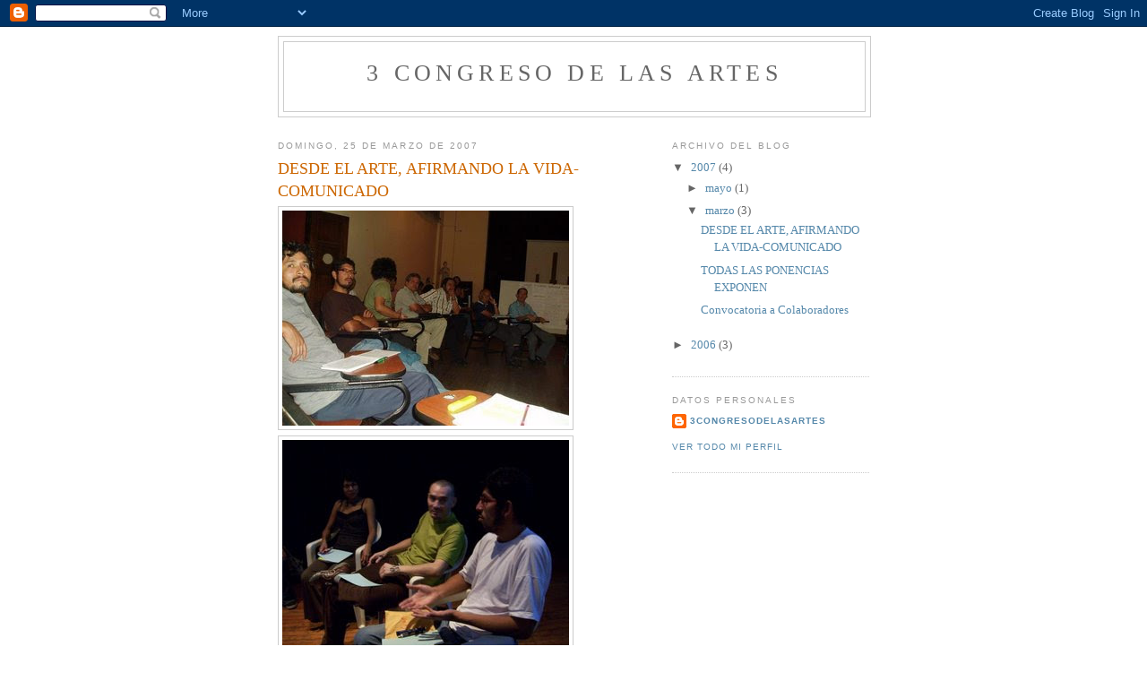

--- FILE ---
content_type: text/html; charset=UTF-8
request_url: https://tercercongresodelasartes.blogspot.com/2007/03/desde-el-arte-afirmando-la-vida.html
body_size: 10208
content:
<!DOCTYPE html>
<html dir='ltr'>
<head>
<link href='https://www.blogger.com/static/v1/widgets/2944754296-widget_css_bundle.css' rel='stylesheet' type='text/css'/>
<meta content='text/html; charset=UTF-8' http-equiv='Content-Type'/>
<meta content='blogger' name='generator'/>
<link href='https://tercercongresodelasartes.blogspot.com/favicon.ico' rel='icon' type='image/x-icon'/>
<link href='http://tercercongresodelasartes.blogspot.com/2007/03/desde-el-arte-afirmando-la-vida.html' rel='canonical'/>
<link rel="alternate" type="application/atom+xml" title="3 congreso de las artes - Atom" href="https://tercercongresodelasartes.blogspot.com/feeds/posts/default" />
<link rel="alternate" type="application/rss+xml" title="3 congreso de las artes - RSS" href="https://tercercongresodelasartes.blogspot.com/feeds/posts/default?alt=rss" />
<link rel="service.post" type="application/atom+xml" title="3 congreso de las artes - Atom" href="https://www.blogger.com/feeds/2867463226638894636/posts/default" />

<link rel="alternate" type="application/atom+xml" title="3 congreso de las artes - Atom" href="https://tercercongresodelasartes.blogspot.com/feeds/3143335352378966450/comments/default" />
<!--Can't find substitution for tag [blog.ieCssRetrofitLinks]-->
<link href='https://blogger.googleusercontent.com/img/b/R29vZ2xl/AVvXsEix0JrF6Q4b-MzRsGbh5pXqL_hnkoQSKeUn2aUcYM-VYyVt2zV1ybDCaXFH4ltTqp4RJ2DfM-IqC2gpBxOvdHc86nDiIQ8WnIXg42jyfzcKvmnRofaOlrtelRq1a60-qgbesvZgLavLNnU/s320/P1010006.jpg' rel='image_src'/>
<meta content='http://tercercongresodelasartes.blogspot.com/2007/03/desde-el-arte-afirmando-la-vida.html' property='og:url'/>
<meta content='DESDE EL ARTE, AFIRMANDO LA VIDA-COMUNICADO' property='og:title'/>
<meta content='COMUNICADO A LA OPINIÓN PÚBLICA DESDE EL ARTE, AFIRMANDO LA VIDA Los días 21, 22 y 23 de marzo del presente, el diario Expreso, el Canal 5 y...' property='og:description'/>
<meta content='https://blogger.googleusercontent.com/img/b/R29vZ2xl/AVvXsEix0JrF6Q4b-MzRsGbh5pXqL_hnkoQSKeUn2aUcYM-VYyVt2zV1ybDCaXFH4ltTqp4RJ2DfM-IqC2gpBxOvdHc86nDiIQ8WnIXg42jyfzcKvmnRofaOlrtelRq1a60-qgbesvZgLavLNnU/w1200-h630-p-k-no-nu/P1010006.jpg' property='og:image'/>
<title>3 congreso de las artes: DESDE EL ARTE, AFIRMANDO LA VIDA-COMUNICADO</title>
<style id='page-skin-1' type='text/css'><!--
/*
-----------------------------------------------
Blogger Template Style
Name:     Minima
Date:     26 Feb 2004
Updated by: Blogger Team
----------------------------------------------- */
/* Use this with templates/template-twocol.html */
body {
background:#ffffff;
margin:0;
color:#333333;
font:x-small Georgia Serif;
font-size/* */:/**/small;
font-size: /**/small;
text-align: center;
}
a:link {
color:#5588aa;
text-decoration:none;
}
a:visited {
color:#999999;
text-decoration:none;
}
a:hover {
color:#cc6600;
text-decoration:underline;
}
a img {
border-width:0;
}
/* Header
-----------------------------------------------
*/
#header-wrapper {
width:660px;
margin:0 auto 10px;
border:1px solid #cccccc;
}
#header-inner {
background-position: center;
margin-left: auto;
margin-right: auto;
}
#header {
margin: 5px;
border: 1px solid #cccccc;
text-align: center;
color:#666666;
}
#header h1 {
margin:5px 5px 0;
padding:15px 20px .25em;
line-height:1.2em;
text-transform:uppercase;
letter-spacing:.2em;
font: normal normal 200% Georgia, Serif;
}
#header a {
color:#666666;
text-decoration:none;
}
#header a:hover {
color:#666666;
}
#header .description {
margin:0 5px 5px;
padding:0 20px 15px;
max-width:700px;
text-transform:uppercase;
letter-spacing:.2em;
line-height: 1.4em;
font: normal normal 78% 'Trebuchet MS', Trebuchet, Arial, Verdana, Sans-serif;
color: #999999;
}
#header img {
margin-left: auto;
margin-right: auto;
}
/* Outer-Wrapper
----------------------------------------------- */
#outer-wrapper {
width: 660px;
margin:0 auto;
padding:10px;
text-align:left;
font: normal normal 100% Georgia, Serif;
}
#main-wrapper {
width: 410px;
float: left;
word-wrap: break-word; /* fix for long text breaking sidebar float in IE */
overflow: hidden;     /* fix for long non-text content breaking IE sidebar float */
}
#sidebar-wrapper {
width: 220px;
float: right;
word-wrap: break-word; /* fix for long text breaking sidebar float in IE */
overflow: hidden;      /* fix for long non-text content breaking IE sidebar float */
}
/* Headings
----------------------------------------------- */
h2 {
margin:1.5em 0 .75em;
font:normal normal 78% 'Trebuchet MS',Trebuchet,Arial,Verdana,Sans-serif;
line-height: 1.4em;
text-transform:uppercase;
letter-spacing:.2em;
color:#999999;
}
/* Posts
-----------------------------------------------
*/
h2.date-header {
margin:1.5em 0 .5em;
}
.post {
margin:.5em 0 1.5em;
border-bottom:1px dotted #cccccc;
padding-bottom:1.5em;
}
.post h3 {
margin:.25em 0 0;
padding:0 0 4px;
font-size:140%;
font-weight:normal;
line-height:1.4em;
color:#cc6600;
}
.post h3 a, .post h3 a:visited, .post h3 strong {
display:block;
text-decoration:none;
color:#cc6600;
font-weight:normal;
}
.post h3 strong, .post h3 a:hover {
color:#333333;
}
.post-body {
margin:0 0 .75em;
line-height:1.6em;
}
.post-body blockquote {
line-height:1.3em;
}
.post-footer {
margin: .75em 0;
color:#999999;
text-transform:uppercase;
letter-spacing:.1em;
font: normal normal 78% 'Trebuchet MS', Trebuchet, Arial, Verdana, Sans-serif;
line-height: 1.4em;
}
.comment-link {
margin-left:.6em;
}
.post img, table.tr-caption-container {
padding:4px;
border:1px solid #cccccc;
}
.tr-caption-container img {
border: none;
padding: 0;
}
.post blockquote {
margin:1em 20px;
}
.post blockquote p {
margin:.75em 0;
}
/* Comments
----------------------------------------------- */
#comments h4 {
margin:1em 0;
font-weight: bold;
line-height: 1.4em;
text-transform:uppercase;
letter-spacing:.2em;
color: #999999;
}
#comments-block {
margin:1em 0 1.5em;
line-height:1.6em;
}
#comments-block .comment-author {
margin:.5em 0;
}
#comments-block .comment-body {
margin:.25em 0 0;
}
#comments-block .comment-footer {
margin:-.25em 0 2em;
line-height: 1.4em;
text-transform:uppercase;
letter-spacing:.1em;
}
#comments-block .comment-body p {
margin:0 0 .75em;
}
.deleted-comment {
font-style:italic;
color:gray;
}
#blog-pager-newer-link {
float: left;
}
#blog-pager-older-link {
float: right;
}
#blog-pager {
text-align: center;
}
.feed-links {
clear: both;
line-height: 2.5em;
}
/* Sidebar Content
----------------------------------------------- */
.sidebar {
color: #666666;
line-height: 1.5em;
}
.sidebar ul {
list-style:none;
margin:0 0 0;
padding:0 0 0;
}
.sidebar li {
margin:0;
padding-top:0;
padding-right:0;
padding-bottom:.25em;
padding-left:15px;
text-indent:-15px;
line-height:1.5em;
}
.sidebar .widget, .main .widget {
border-bottom:1px dotted #cccccc;
margin:0 0 1.5em;
padding:0 0 1.5em;
}
.main .Blog {
border-bottom-width: 0;
}
/* Profile
----------------------------------------------- */
.profile-img {
float: left;
margin-top: 0;
margin-right: 5px;
margin-bottom: 5px;
margin-left: 0;
padding: 4px;
border: 1px solid #cccccc;
}
.profile-data {
margin:0;
text-transform:uppercase;
letter-spacing:.1em;
font: normal normal 78% 'Trebuchet MS', Trebuchet, Arial, Verdana, Sans-serif;
color: #999999;
font-weight: bold;
line-height: 1.6em;
}
.profile-datablock {
margin:.5em 0 .5em;
}
.profile-textblock {
margin: 0.5em 0;
line-height: 1.6em;
}
.profile-link {
font: normal normal 78% 'Trebuchet MS', Trebuchet, Arial, Verdana, Sans-serif;
text-transform: uppercase;
letter-spacing: .1em;
}
/* Footer
----------------------------------------------- */
#footer {
width:660px;
clear:both;
margin:0 auto;
padding-top:15px;
line-height: 1.6em;
text-transform:uppercase;
letter-spacing:.1em;
text-align: center;
}

--></style>
<link href='https://www.blogger.com/dyn-css/authorization.css?targetBlogID=2867463226638894636&amp;zx=9d56cf81-bbb4-4913-b07b-376b4ed7626c' media='none' onload='if(media!=&#39;all&#39;)media=&#39;all&#39;' rel='stylesheet'/><noscript><link href='https://www.blogger.com/dyn-css/authorization.css?targetBlogID=2867463226638894636&amp;zx=9d56cf81-bbb4-4913-b07b-376b4ed7626c' rel='stylesheet'/></noscript>
<meta name='google-adsense-platform-account' content='ca-host-pub-1556223355139109'/>
<meta name='google-adsense-platform-domain' content='blogspot.com'/>

</head>
<body>
<div class='navbar section' id='navbar'><div class='widget Navbar' data-version='1' id='Navbar1'><script type="text/javascript">
    function setAttributeOnload(object, attribute, val) {
      if(window.addEventListener) {
        window.addEventListener('load',
          function(){ object[attribute] = val; }, false);
      } else {
        window.attachEvent('onload', function(){ object[attribute] = val; });
      }
    }
  </script>
<div id="navbar-iframe-container"></div>
<script type="text/javascript" src="https://apis.google.com/js/platform.js"></script>
<script type="text/javascript">
      gapi.load("gapi.iframes:gapi.iframes.style.bubble", function() {
        if (gapi.iframes && gapi.iframes.getContext) {
          gapi.iframes.getContext().openChild({
              url: 'https://www.blogger.com/navbar/2867463226638894636?po\x3d3143335352378966450\x26origin\x3dhttps://tercercongresodelasartes.blogspot.com',
              where: document.getElementById("navbar-iframe-container"),
              id: "navbar-iframe"
          });
        }
      });
    </script><script type="text/javascript">
(function() {
var script = document.createElement('script');
script.type = 'text/javascript';
script.src = '//pagead2.googlesyndication.com/pagead/js/google_top_exp.js';
var head = document.getElementsByTagName('head')[0];
if (head) {
head.appendChild(script);
}})();
</script>
</div></div>
<div id='outer-wrapper'><div id='wrap2'>
<!-- skip links for text browsers -->
<span id='skiplinks' style='display:none;'>
<a href='#main'>skip to main </a> |
      <a href='#sidebar'>skip to sidebar</a>
</span>
<div id='header-wrapper'>
<div class='header section' id='header'><div class='widget Header' data-version='1' id='Header1'>
<div id='header-inner'>
<div class='titlewrapper'>
<h1 class='title'>
<a href='https://tercercongresodelasartes.blogspot.com/'>
3 congreso de las artes
</a>
</h1>
</div>
<div class='descriptionwrapper'>
<p class='description'><span>
</span></p>
</div>
</div>
</div></div>
</div>
<div id='content-wrapper'>
<div id='crosscol-wrapper' style='text-align:center'>
<div class='crosscol no-items section' id='crosscol'></div>
</div>
<div id='main-wrapper'>
<div class='main section' id='main'><div class='widget Blog' data-version='1' id='Blog1'>
<div class='blog-posts hfeed'>

          <div class="date-outer">
        
<h2 class='date-header'><span>domingo, 25 de marzo de 2007</span></h2>

          <div class="date-posts">
        
<div class='post-outer'>
<div class='post hentry uncustomized-post-template' itemprop='blogPost' itemscope='itemscope' itemtype='http://schema.org/BlogPosting'>
<meta content='https://blogger.googleusercontent.com/img/b/R29vZ2xl/AVvXsEix0JrF6Q4b-MzRsGbh5pXqL_hnkoQSKeUn2aUcYM-VYyVt2zV1ybDCaXFH4ltTqp4RJ2DfM-IqC2gpBxOvdHc86nDiIQ8WnIXg42jyfzcKvmnRofaOlrtelRq1a60-qgbesvZgLavLNnU/s320/P1010006.jpg' itemprop='image_url'/>
<meta content='2867463226638894636' itemprop='blogId'/>
<meta content='3143335352378966450' itemprop='postId'/>
<a name='3143335352378966450'></a>
<h3 class='post-title entry-title' itemprop='name'>
DESDE EL ARTE, AFIRMANDO LA VIDA-COMUNICADO
</h3>
<div class='post-header'>
<div class='post-header-line-1'></div>
</div>
<div class='post-body entry-content' id='post-body-3143335352378966450' itemprop='description articleBody'>
<a href="https://blogger.googleusercontent.com/img/b/R29vZ2xl/AVvXsEix0JrF6Q4b-MzRsGbh5pXqL_hnkoQSKeUn2aUcYM-VYyVt2zV1ybDCaXFH4ltTqp4RJ2DfM-IqC2gpBxOvdHc86nDiIQ8WnIXg42jyfzcKvmnRofaOlrtelRq1a60-qgbesvZgLavLNnU/s1600-h/P1010006.jpg"><img alt="" border="0" id="BLOGGER_PHOTO_ID_5047407433614294354" src="https://blogger.googleusercontent.com/img/b/R29vZ2xl/AVvXsEix0JrF6Q4b-MzRsGbh5pXqL_hnkoQSKeUn2aUcYM-VYyVt2zV1ybDCaXFH4ltTqp4RJ2DfM-IqC2gpBxOvdHc86nDiIQ8WnIXg42jyfzcKvmnRofaOlrtelRq1a60-qgbesvZgLavLNnU/s320/P1010006.jpg" style="CURSOR: hand" /></a><br /><a href="https://blogger.googleusercontent.com/img/b/R29vZ2xl/AVvXsEik59b4SzuI0HUusAGrJTfxdeXu-saxG2emnMFvHggeZ98guYN3-G0vi8lCafAn4FEqCR6eNmlvRm5HZ94ZZDH_lmMkKTqEApzZKz6M5-fBxcrsNjZrVELPEy4j2yV2yS4DnQJoYpZeFuI/s1600-h/congreso+013.jpg"><img alt="" border="0" id="BLOGGER_PHOTO_ID_5047407437909261666" src="https://blogger.googleusercontent.com/img/b/R29vZ2xl/AVvXsEik59b4SzuI0HUusAGrJTfxdeXu-saxG2emnMFvHggeZ98guYN3-G0vi8lCafAn4FEqCR6eNmlvRm5HZ94ZZDH_lmMkKTqEApzZKz6M5-fBxcrsNjZrVELPEy4j2yV2yS4DnQJoYpZeFuI/s320/congreso+013.jpg" style="CURSOR: hand" /></a><br /><a href="https://blogger.googleusercontent.com/img/b/R29vZ2xl/AVvXsEjs4pIEqntzqGJj97ljQ-CdkdXO-SlyI_TJESwCCnMlLjHIyqJvntQb7fXUqBAfO2WXzMrNoRqGE4Kt1woPFHITDoe7GMW4Ng_TEzHi-2YLZTMeLROb0TRSKCjnUmO7rBSxikfjybaONjo/s1600-h/P1010021.jpg"><img alt="" border="0" id="BLOGGER_PHOTO_ID_5047407442204228978" src="https://blogger.googleusercontent.com/img/b/R29vZ2xl/AVvXsEjs4pIEqntzqGJj97ljQ-CdkdXO-SlyI_TJESwCCnMlLjHIyqJvntQb7fXUqBAfO2WXzMrNoRqGE4Kt1woPFHITDoe7GMW4Ng_TEzHi-2YLZTMeLROb0TRSKCjnUmO7rBSxikfjybaONjo/s320/P1010021.jpg" style="CURSOR: hand" /></a><br /><a href="https://blogger.googleusercontent.com/img/b/R29vZ2xl/AVvXsEhpR1-e6O6Yv6Dl9liVs5WkbK9xBJAXhk3T5JqVKkY8gLdnxK_HxcSOzhnJUa-HrwWwgXkTrnX-UhjbkaKLUEBbvXKFFuWICJ1opHa2kDc0f0j9w_RKNfPUQ7oncpbN6VZE7bmJ6eRAtUo/s1600-h/P1010075.jpg"><img alt="" border="0" id="BLOGGER_PHOTO_ID_5047407442204228994" src="https://blogger.googleusercontent.com/img/b/R29vZ2xl/AVvXsEhpR1-e6O6Yv6Dl9liVs5WkbK9xBJAXhk3T5JqVKkY8gLdnxK_HxcSOzhnJUa-HrwWwgXkTrnX-UhjbkaKLUEBbvXKFFuWICJ1opHa2kDc0f0j9w_RKNfPUQ7oncpbN6VZE7bmJ6eRAtUo/s320/P1010075.jpg" style="CURSOR: hand" /></a><br /><a href="https://blogger.googleusercontent.com/img/b/R29vZ2xl/AVvXsEgXYcHnB5rzeOMHd2y7JJ3zn6nW1sOBHxqQcRc4Ibc9m5gGcSYBSwnOFjc6npp3yNpTuw2Jewc3mxHZge06C1RriYm95EcsJIWD7JUXiBn75vdxwJwJSkm8JS8dtu4xyvltTikvThglFAY/s1600-h/P1010076.jpg"><img alt="" border="0" id="BLOGGER_PHOTO_ID_5047407442204229010" src="https://blogger.googleusercontent.com/img/b/R29vZ2xl/AVvXsEgXYcHnB5rzeOMHd2y7JJ3zn6nW1sOBHxqQcRc4Ibc9m5gGcSYBSwnOFjc6npp3yNpTuw2Jewc3mxHZge06C1RriYm95EcsJIWD7JUXiBn75vdxwJwJSkm8JS8dtu4xyvltTikvThglFAY/s320/P1010076.jpg" style="CURSOR: hand" /></a><br /><br /><strong><span style="font-size:130%;">COMUNICADO A LA OPINIÓN PÚBLICA<br /><br />DESDE EL ARTE, AFIRMANDO LA VIDA<br /><br /><br />Los días 21, 22 y 23 de marzo del presente, el diario Expreso, el Canal 5 y otros medios de comunicación difamaron a la organización del III Congreso de las Artes (realizado entre el 16 y el 18 de marzo en el local de la Escuela Nacional Superior Autónoma de Bellas Artes del Perú) acusándolo de ser un evento neo-senderista, todo esto en el contexto del claro interés de parte de un grupo de profesores por acceder al control de dicha institución desprestigiando a la actual dirección.<br /><br />Estos medios señalan que el acto realizado en la inauguración del III Congreso se trató de un hecho apologista, la imagen que se muestra en Canal 5 de una bandera intervenida con símbolos senderistas es falsa y no corresponde a lo sucedido. Es necesario aclarar que la acción simbólica de la bandera tuvo como objetivo final despertar un espíritu de integración, cada participante expresó su sentir a través de imágenes o textos sobre fragmentos, pasando luego a unirlos para recomponer la bandera. Otra prueba de manipulación de la información es el cambio de términos, nunca se menciona en los documentos el término "guerrilla urbana" sino "guerrilla cultural", en referencia a la acción simbólica, nunca a la acción armada.<br /><br />Los organizadores del III congreso, participantes y trabajadores del arte abajo firmantes nos reconocemos en nuestra defensa de la vida y nuestra apuesta por un mundo mejor, en los principios de horizontalidad y democracia, deslindando con la lógica totalitaria de Sendero Luminoso y otras organizaciones extremistas que conciben la vida como un costo a pagar por un fin político, prueba de esta apuesta es que se tomó el Informe de la Comisión de la Verdad y la Reconciliación como uno de los ejes temáticos del III Congreso de las Artes.<br /><br />Reafirmamos nuestra vocación por seguir tendiendo puentes para defender la vida y la diversidad que la compone.<br /><br /><br />Lima, 24 de marzo de 2007<br /><br /><br /><br />Los que suscriban, copiar y pegar el comunicado agregando nombre y DNI. Reenviar al III Congreso. </span></strong><a href="mailto:congresotres@yahoo.es"><strong><span style="font-size:130%;">congresotres@yahoo.es</span></strong></a><strong><span style="font-size:130%;"><br /><br /><br /><br /><br /><br /><br /><br /><br /><br /><br />Organización del III Congreso de las Artes<br /><br />Christian Franco<br />DNI 10728901<br />Teatro Loco A.S.<br /><br />Christian Ramírez Martínez<br />D.N.I. 23981362<br /><br />Víctor Vargas Hurtado<br />D.N.I. 09998945<br /><br />Carlos Risco Huaraca<br />D.N.I. 41609334<br /><br />Ricardo Jiménez Palacios<br />D.N.I. 44042790<br /><br />Valter Arica Franco<br />D.N.I. 41538823<br /><br />Herbert Rodríguez<br />D.N.I. 06522452<br /><br />Jorge Miyagui<br />D.N.I. 25854611<br /><br />Lalo Quiroz<br />D.N.I. 06276839<br /><br />Jorge Millones<br />D.N.I. 07977714<br /><br />Josefina Jiménez<br />D.N.I. 42444617<br /><br />Victor Vich<br />DNI 09389668<br /><br />TERESA RODRIGUEZ<br />09910991<br /><br />Josè David Meza<br /><br />DNI: 42896043<br /><br />Renato Pita Zilbert DNI 40689377<br /><br />winston orrillo<br />premio nacional de cultura del perú<br /><br />David Flores Hora<br />D.N.I. 41357286<br /><br />Claudia Denegri Davies<br />D.N.I 41887958 </span></strong><br /><br /><br /><p><strong><span style="font-size:130%;">Rodrigo Quijano DNI 07180206 </span></strong></p><p><br /><strong><span style="font-size:130%;">Karen Bernedo Morales D.N.I 40767879<br /></span></strong></p><p><strong><span style="font-size:130%;">Ana Mostacero DNI 41952174<br /></span></strong></p><p><strong><span style="font-size:130%;">Carlos Lamas Ventura DNI 07583794<br /></span></strong></p><p><strong><span style="font-size:130%;">Augusto del Valle Cárdenas DNI 07921257 TeresaCabrera DNI42507227<br /></span></strong></p><p><strong><span style="font-size:130%;">Taylor Rojas DNI 40621260<br /></span></strong></p><p><strong><span style="font-size:130%;">Luis Espinoza López DNI: 41644577Lucía Monge DNI 42189203<br /></span></strong></p><p><strong><span style="font-size:130%;">César Escuza Norero D.N.I 08950625<br /></span></strong></p><p><strong><span style="font-size:130%;">Miguel Almeyda DN. 06471924<br /></span></strong></p><p><strong><span style="font-size:130%;">Ernesto Ráez D.N.I. 07234091<br /></span></strong></p><p><strong><span style="font-size:130%;">Marco Rodríguez D.N.I. 40022783<br /></span></strong></p><p><strong><span style="font-size:130%;">Milton Miranda DNI 15434165<br /></span></strong></p><p><strong><span style="font-size:130%;">Elio Martuccelli D.N.I. 08274225<br /></span></strong></p><p><strong><span style="font-size:130%;">Juncalí Durand Guevara DNI 41231163<br /></span></strong></p><p><strong><span style="font-size:130%;">Oscar Salvatierra Bello DNI 10348035<br /></span></strong></p><p><strong><span style="font-size:130%;">Foro de la Cultura Solidaria<br /></span></strong></p><p><strong><span style="font-size:130%;">Susana Ilizarbe Pizarro DNI: 10550997<br /></span></strong></p><p><strong><span style="font-size:130%;">Giancarlo Huapaya Cárdenas D.N.I 40204049<br /></span></strong></p><p><strong><span style="font-size:130%;">Irma Pflucker V. DNI:42612713<br /></span></strong></p><p><strong><span style="font-size:130%;">Christians Luna D.N.I 40765229<br /></span></strong></p><p><strong><span style="font-size:130%;">Guillermo Valdizan Guerrero DNI: 41246945<br /></span></strong></p><p><strong><span style="font-size:130%;">Wilder Ramos D.N.I. 25685547<br /></span></strong></p><p><strong><span style="font-size:130%;">Giuliana Origgi De la flor DNI 40699509<br /></span></strong></p><p><strong><span style="font-size:130%;">Juan Carlos Mejìa de Olarte DNI 10184824<br /></span></strong></p><p><strong><span style="font-size:130%;">Christian Bendayán DNI 10224893<br /></span></strong></p><p><strong><span style="font-size:130%;">Marilyn Daza Quintanilla DNI: 41718189</span></strong></p><p><strong><span style="font-size:130%;">Jorge Luis Roncal Rodríguez DNI 08538688<br /></span></strong></p><p><strong><span style="font-size:130%;">Roxana Elizabeth Romero Rojas DNI : 40263337<br /></span></strong></p><p><strong><span style="font-size:130%;">Carla Coronado DNI 41795687<br /></span></strong></p><p><strong><span style="font-size:130%;">Abel Bentin DNI 42357394<br /></span></strong></p><p><strong><span style="font-size:130%;">Maria José Cálamo DNI 42500466<br /></span></strong></p><p><strong><span style="font-size:130%;">Carolina Ortiz Fernàndez DNI 08097946<br /></span></strong></p><p><strong><span style="font-size:130%;">Koening Johnson DNI 10586275<br /></span></strong></p><p><strong><span style="font-size:130%;">Venus Terán (LA COMUNA-AREQUIPA)DNI.29721989<br /></span></strong></p><p><strong><span style="font-size:130%;">Lisbeth Ramirez Ramirez D.N.I.:41381564<br /></span></strong></p><p><strong><span style="font-size:130%;">Traudy Delgado del Carpio D.N.I. 29241270<br /></span></strong></p><p><strong><span style="font-size:130%;">Franco Morocho DNI 40735586<br /></span></strong></p><p><strong><span style="font-size:130%;">Nina Mireya Castillo Sanchez DNI: 41044673<br /></span></strong></p><p><strong><span style="font-size:130%;">Paul Ernesto Maquet Makedonski DNI 41463182<br /></span></strong></p><p><strong><span style="font-size:130%;">Felipe Mayuri Poma DNI:42284983<br /></span></strong></p><p><strong><span style="font-size:130%;">Claudia Melissa Palomino Valdivia DNI 40088165<br /></span></strong></p><p><strong><span style="font-size:130%;">Rodrigo Núñez Carvallo DNI 06638874<br /></span></strong></p><p><strong><span style="font-size:130%;">Jose Rejas Saal DNI Nº 06257887<br /></span></strong></p><p><strong><span style="font-size:130%;">Rafael Núnjar Tovar DNI 41499056<br /></span></strong></p><p><strong><span style="font-size:130%;">Jorge Auques D.N.I. 10594101<br /></span></strong></p><p><strong><span style="font-size:130%;">Eka Horna Retazo DNI 4359490<br /></span></strong></p><p><strong><span style="font-size:130%;">Yury Garcìa Medina DNI 10551287<br /></span></strong></p><p><strong><span style="font-size:130%;">Carlos Lamas Ventura DNI 07583794<br /></span></strong></p><p><strong><span style="font-size:130%;">Antonio Quispe DNI 06766480<br /></span></strong></p><p><strong><span style="font-size:130%;">Myriam Nemes D.N.I. 08255222<br /></span></strong></p><p><strong><span style="font-size:130%;">Marcelo Zevallos D.N.I. 25723720<br /></span></strong></p><p><strong><span style="font-size:130%;">Nancy Viza D.N.I 92476114Roxana Crisólogo Correa DNI: 09133929<br /></span></strong></p><p><strong><span style="font-size:130%;">Mario Alejandro Delgado Vásquez, DNI 07822130<br /></span></strong></p><p><strong><span style="font-size:130%;">Arturo Mejia Zuñiga<br />08920215<br /></span></strong></p><p><strong><span style="font-size:130%;">Ana Sofia Pinedo<br />10240910<br /></span></strong></p><p><strong><span style="font-size:130%;">Angel Enrique Valdez Cardenas<br />DNI - 09687774<br /></span></strong></p><p><strong><span style="font-size:130%;">Jose Antonio Valdelomar Orue<br />DNI &#8211; 44019127<br /></span></strong></p><p><strong><span style="font-size:130%;">Sonia vilca 44535029<br /></span></strong></p><p><strong><span style="font-size:130%;">Marta Postigo<br />DNI: 41579317<br /></span></strong></p><strong><span style="font-size:130%;">Marie Chantal Saint Pol Maydieu Cohello D.N.I 45018434<br /></span></strong><br /><strong><span style="font-size:130%;">Martín Pinto Rivas D.N.I. 10814841<br /></span></strong><br /><strong><span style="font-size:130%;">Roxana Milagros Cáceres Chávez DNI: 10736112<br /></span></strong><br /><strong><span style="font-size:130%;">Cristina Angélica Gutiéerez Ruiz  D.N.I. 42305130<br /></span></strong><br /><strong><span style="font-size:130%;">Elvis ernesto mori macedo<br />40804491<br /></span></strong><br /><strong><span style="font-size:130%;">Raphael<br />Programa Democracia y<br />Transformación Global<br /></span></strong><br /><strong><span style="font-size:130%;">Raquel Palomino: DNI: 09536909<br /></span></strong><br /><strong><span style="font-size:130%;">Miguel Blásica D.N.I. 07592105 <br /></span><br /></strong><strong></strong><p><span style="font-size:130%;"></span></p>
<div style='clear: both;'></div>
</div>
<div class='post-footer'>
<div class='post-footer-line post-footer-line-1'>
<span class='post-author vcard'>
Publicado por
<span class='fn' itemprop='author' itemscope='itemscope' itemtype='http://schema.org/Person'>
<meta content='https://www.blogger.com/profile/15490882437308840228' itemprop='url'/>
<a class='g-profile' href='https://www.blogger.com/profile/15490882437308840228' rel='author' title='author profile'>
<span itemprop='name'>3congresodelasartes</span>
</a>
</span>
</span>
<span class='post-timestamp'>
en
<meta content='http://tercercongresodelasartes.blogspot.com/2007/03/desde-el-arte-afirmando-la-vida.html' itemprop='url'/>
<a class='timestamp-link' href='https://tercercongresodelasartes.blogspot.com/2007/03/desde-el-arte-afirmando-la-vida.html' rel='bookmark' title='permanent link'><abbr class='published' itemprop='datePublished' title='2007-03-25T10:52:00-07:00'>10:52</abbr></a>
</span>
<span class='post-comment-link'>
</span>
<span class='post-icons'>
<span class='item-control blog-admin pid-912608457'>
<a href='https://www.blogger.com/post-edit.g?blogID=2867463226638894636&postID=3143335352378966450&from=pencil' title='Editar entrada'>
<img alt='' class='icon-action' height='18' src='https://resources.blogblog.com/img/icon18_edit_allbkg.gif' width='18'/>
</a>
</span>
</span>
<div class='post-share-buttons goog-inline-block'>
</div>
</div>
<div class='post-footer-line post-footer-line-2'>
<span class='post-labels'>
</span>
</div>
<div class='post-footer-line post-footer-line-3'>
<span class='post-location'>
</span>
</div>
</div>
</div>
<div class='comments' id='comments'>
<a name='comments'></a>
<h4>No hay comentarios:</h4>
<div id='Blog1_comments-block-wrapper'>
<dl class='avatar-comment-indent' id='comments-block'>
</dl>
</div>
<p class='comment-footer'>
<a href='https://www.blogger.com/comment/fullpage/post/2867463226638894636/3143335352378966450' onclick=''>Publicar un comentario</a>
</p>
</div>
</div>

        </div></div>
      
</div>
<div class='blog-pager' id='blog-pager'>
<span id='blog-pager-newer-link'>
<a class='blog-pager-newer-link' href='https://tercercongresodelasartes.blogspot.com/2007/05/conclusiones-del-tercer-congreso.html' id='Blog1_blog-pager-newer-link' title='Entrada más reciente'>Entrada más reciente</a>
</span>
<span id='blog-pager-older-link'>
<a class='blog-pager-older-link' href='https://tercercongresodelasartes.blogspot.com/2007/03/todas-las-ponencias-exponen_16.html' id='Blog1_blog-pager-older-link' title='Entrada antigua'>Entrada antigua</a>
</span>
<a class='home-link' href='https://tercercongresodelasartes.blogspot.com/'>Inicio</a>
</div>
<div class='clear'></div>
<div class='post-feeds'>
<div class='feed-links'>
Suscribirse a:
<a class='feed-link' href='https://tercercongresodelasartes.blogspot.com/feeds/3143335352378966450/comments/default' target='_blank' type='application/atom+xml'>Enviar comentarios (Atom)</a>
</div>
</div>
</div></div>
</div>
<div id='sidebar-wrapper'>
<div class='sidebar section' id='sidebar'><div class='widget BlogArchive' data-version='1' id='BlogArchive1'>
<h2>Archivo del blog</h2>
<div class='widget-content'>
<div id='ArchiveList'>
<div id='BlogArchive1_ArchiveList'>
<ul class='hierarchy'>
<li class='archivedate expanded'>
<a class='toggle' href='javascript:void(0)'>
<span class='zippy toggle-open'>

        &#9660;&#160;
      
</span>
</a>
<a class='post-count-link' href='https://tercercongresodelasartes.blogspot.com/2007/'>
2007
</a>
<span class='post-count' dir='ltr'>(4)</span>
<ul class='hierarchy'>
<li class='archivedate collapsed'>
<a class='toggle' href='javascript:void(0)'>
<span class='zippy'>

        &#9658;&#160;
      
</span>
</a>
<a class='post-count-link' href='https://tercercongresodelasartes.blogspot.com/2007/05/'>
mayo
</a>
<span class='post-count' dir='ltr'>(1)</span>
</li>
</ul>
<ul class='hierarchy'>
<li class='archivedate expanded'>
<a class='toggle' href='javascript:void(0)'>
<span class='zippy toggle-open'>

        &#9660;&#160;
      
</span>
</a>
<a class='post-count-link' href='https://tercercongresodelasartes.blogspot.com/2007/03/'>
marzo
</a>
<span class='post-count' dir='ltr'>(3)</span>
<ul class='posts'>
<li><a href='https://tercercongresodelasartes.blogspot.com/2007/03/desde-el-arte-afirmando-la-vida.html'>DESDE EL ARTE, AFIRMANDO LA VIDA-COMUNICADO</a></li>
<li><a href='https://tercercongresodelasartes.blogspot.com/2007/03/todas-las-ponencias-exponen_16.html'>TODAS LAS PONENCIAS EXPONEN</a></li>
<li><a href='https://tercercongresodelasartes.blogspot.com/2007/03/convocatoria-colaboradores.html'>Convocatoria a Colaboradores</a></li>
</ul>
</li>
</ul>
</li>
</ul>
<ul class='hierarchy'>
<li class='archivedate collapsed'>
<a class='toggle' href='javascript:void(0)'>
<span class='zippy'>

        &#9658;&#160;
      
</span>
</a>
<a class='post-count-link' href='https://tercercongresodelasartes.blogspot.com/2006/'>
2006
</a>
<span class='post-count' dir='ltr'>(3)</span>
<ul class='hierarchy'>
<li class='archivedate collapsed'>
<a class='toggle' href='javascript:void(0)'>
<span class='zippy'>

        &#9658;&#160;
      
</span>
</a>
<a class='post-count-link' href='https://tercercongresodelasartes.blogspot.com/2006/12/'>
diciembre
</a>
<span class='post-count' dir='ltr'>(3)</span>
</li>
</ul>
</li>
</ul>
</div>
</div>
<div class='clear'></div>
</div>
</div><div class='widget Profile' data-version='1' id='Profile1'>
<h2>Datos personales</h2>
<div class='widget-content'>
<dl class='profile-datablock'>
<dt class='profile-data'>
<a class='profile-name-link g-profile' href='https://www.blogger.com/profile/15490882437308840228' rel='author' style='background-image: url(//www.blogger.com/img/logo-16.png);'>
3congresodelasartes
</a>
</dt>
</dl>
<a class='profile-link' href='https://www.blogger.com/profile/15490882437308840228' rel='author'>Ver todo mi perfil</a>
<div class='clear'></div>
</div>
</div></div>
</div>
<!-- spacer for skins that want sidebar and main to be the same height-->
<div class='clear'>&#160;</div>
</div>
<!-- end content-wrapper -->
<div id='footer-wrapper'>
<div class='footer no-items section' id='footer'></div>
</div>
</div></div>
<!-- end outer-wrapper -->

<script type="text/javascript" src="https://www.blogger.com/static/v1/widgets/2028843038-widgets.js"></script>
<script type='text/javascript'>
window['__wavt'] = 'AOuZoY6YCxFDfdyPvltSY2nu6ZGzd54lAQ:1768936856641';_WidgetManager._Init('//www.blogger.com/rearrange?blogID\x3d2867463226638894636','//tercercongresodelasartes.blogspot.com/2007/03/desde-el-arte-afirmando-la-vida.html','2867463226638894636');
_WidgetManager._SetDataContext([{'name': 'blog', 'data': {'blogId': '2867463226638894636', 'title': '3 congreso de las artes', 'url': 'https://tercercongresodelasartes.blogspot.com/2007/03/desde-el-arte-afirmando-la-vida.html', 'canonicalUrl': 'http://tercercongresodelasartes.blogspot.com/2007/03/desde-el-arte-afirmando-la-vida.html', 'homepageUrl': 'https://tercercongresodelasartes.blogspot.com/', 'searchUrl': 'https://tercercongresodelasartes.blogspot.com/search', 'canonicalHomepageUrl': 'http://tercercongresodelasartes.blogspot.com/', 'blogspotFaviconUrl': 'https://tercercongresodelasartes.blogspot.com/favicon.ico', 'bloggerUrl': 'https://www.blogger.com', 'hasCustomDomain': false, 'httpsEnabled': true, 'enabledCommentProfileImages': true, 'gPlusViewType': 'FILTERED_POSTMOD', 'adultContent': false, 'analyticsAccountNumber': '', 'encoding': 'UTF-8', 'locale': 'es', 'localeUnderscoreDelimited': 'es', 'languageDirection': 'ltr', 'isPrivate': false, 'isMobile': false, 'isMobileRequest': false, 'mobileClass': '', 'isPrivateBlog': false, 'isDynamicViewsAvailable': true, 'feedLinks': '\x3clink rel\x3d\x22alternate\x22 type\x3d\x22application/atom+xml\x22 title\x3d\x223 congreso de las artes - Atom\x22 href\x3d\x22https://tercercongresodelasartes.blogspot.com/feeds/posts/default\x22 /\x3e\n\x3clink rel\x3d\x22alternate\x22 type\x3d\x22application/rss+xml\x22 title\x3d\x223 congreso de las artes - RSS\x22 href\x3d\x22https://tercercongresodelasartes.blogspot.com/feeds/posts/default?alt\x3drss\x22 /\x3e\n\x3clink rel\x3d\x22service.post\x22 type\x3d\x22application/atom+xml\x22 title\x3d\x223 congreso de las artes - Atom\x22 href\x3d\x22https://www.blogger.com/feeds/2867463226638894636/posts/default\x22 /\x3e\n\n\x3clink rel\x3d\x22alternate\x22 type\x3d\x22application/atom+xml\x22 title\x3d\x223 congreso de las artes - Atom\x22 href\x3d\x22https://tercercongresodelasartes.blogspot.com/feeds/3143335352378966450/comments/default\x22 /\x3e\n', 'meTag': '', 'adsenseHostId': 'ca-host-pub-1556223355139109', 'adsenseHasAds': false, 'adsenseAutoAds': false, 'boqCommentIframeForm': true, 'loginRedirectParam': '', 'isGoogleEverywhereLinkTooltipEnabled': true, 'view': '', 'dynamicViewsCommentsSrc': '//www.blogblog.com/dynamicviews/4224c15c4e7c9321/js/comments.js', 'dynamicViewsScriptSrc': '//www.blogblog.com/dynamicviews/6e0d22adcfa5abea', 'plusOneApiSrc': 'https://apis.google.com/js/platform.js', 'disableGComments': true, 'interstitialAccepted': false, 'sharing': {'platforms': [{'name': 'Obtener enlace', 'key': 'link', 'shareMessage': 'Obtener enlace', 'target': ''}, {'name': 'Facebook', 'key': 'facebook', 'shareMessage': 'Compartir en Facebook', 'target': 'facebook'}, {'name': 'Escribe un blog', 'key': 'blogThis', 'shareMessage': 'Escribe un blog', 'target': 'blog'}, {'name': 'X', 'key': 'twitter', 'shareMessage': 'Compartir en X', 'target': 'twitter'}, {'name': 'Pinterest', 'key': 'pinterest', 'shareMessage': 'Compartir en Pinterest', 'target': 'pinterest'}, {'name': 'Correo electr\xf3nico', 'key': 'email', 'shareMessage': 'Correo electr\xf3nico', 'target': 'email'}], 'disableGooglePlus': true, 'googlePlusShareButtonWidth': 0, 'googlePlusBootstrap': '\x3cscript type\x3d\x22text/javascript\x22\x3ewindow.___gcfg \x3d {\x27lang\x27: \x27es\x27};\x3c/script\x3e'}, 'hasCustomJumpLinkMessage': false, 'jumpLinkMessage': 'Leer m\xe1s', 'pageType': 'item', 'postId': '3143335352378966450', 'postImageThumbnailUrl': 'https://blogger.googleusercontent.com/img/b/R29vZ2xl/AVvXsEix0JrF6Q4b-MzRsGbh5pXqL_hnkoQSKeUn2aUcYM-VYyVt2zV1ybDCaXFH4ltTqp4RJ2DfM-IqC2gpBxOvdHc86nDiIQ8WnIXg42jyfzcKvmnRofaOlrtelRq1a60-qgbesvZgLavLNnU/s72-c/P1010006.jpg', 'postImageUrl': 'https://blogger.googleusercontent.com/img/b/R29vZ2xl/AVvXsEix0JrF6Q4b-MzRsGbh5pXqL_hnkoQSKeUn2aUcYM-VYyVt2zV1ybDCaXFH4ltTqp4RJ2DfM-IqC2gpBxOvdHc86nDiIQ8WnIXg42jyfzcKvmnRofaOlrtelRq1a60-qgbesvZgLavLNnU/s320/P1010006.jpg', 'pageName': 'DESDE EL ARTE, AFIRMANDO LA VIDA-COMUNICADO', 'pageTitle': '3 congreso de las artes: DESDE EL ARTE, AFIRMANDO LA VIDA-COMUNICADO'}}, {'name': 'features', 'data': {}}, {'name': 'messages', 'data': {'edit': 'Editar', 'linkCopiedToClipboard': 'El enlace se ha copiado en el Portapapeles.', 'ok': 'Aceptar', 'postLink': 'Enlace de la entrada'}}, {'name': 'template', 'data': {'isResponsive': false, 'isAlternateRendering': false, 'isCustom': false}}, {'name': 'view', 'data': {'classic': {'name': 'classic', 'url': '?view\x3dclassic'}, 'flipcard': {'name': 'flipcard', 'url': '?view\x3dflipcard'}, 'magazine': {'name': 'magazine', 'url': '?view\x3dmagazine'}, 'mosaic': {'name': 'mosaic', 'url': '?view\x3dmosaic'}, 'sidebar': {'name': 'sidebar', 'url': '?view\x3dsidebar'}, 'snapshot': {'name': 'snapshot', 'url': '?view\x3dsnapshot'}, 'timeslide': {'name': 'timeslide', 'url': '?view\x3dtimeslide'}, 'isMobile': false, 'title': 'DESDE EL ARTE, AFIRMANDO LA VIDA-COMUNICADO', 'description': 'COMUNICADO A LA OPINI\xd3N P\xdaBLICA DESDE EL ARTE, AFIRMANDO LA VIDA Los d\xedas 21, 22 y 23 de marzo del presente, el diario Expreso, el Canal 5 y...', 'featuredImage': 'https://blogger.googleusercontent.com/img/b/R29vZ2xl/AVvXsEix0JrF6Q4b-MzRsGbh5pXqL_hnkoQSKeUn2aUcYM-VYyVt2zV1ybDCaXFH4ltTqp4RJ2DfM-IqC2gpBxOvdHc86nDiIQ8WnIXg42jyfzcKvmnRofaOlrtelRq1a60-qgbesvZgLavLNnU/s320/P1010006.jpg', 'url': 'https://tercercongresodelasartes.blogspot.com/2007/03/desde-el-arte-afirmando-la-vida.html', 'type': 'item', 'isSingleItem': true, 'isMultipleItems': false, 'isError': false, 'isPage': false, 'isPost': true, 'isHomepage': false, 'isArchive': false, 'isLabelSearch': false, 'postId': 3143335352378966450}}]);
_WidgetManager._RegisterWidget('_NavbarView', new _WidgetInfo('Navbar1', 'navbar', document.getElementById('Navbar1'), {}, 'displayModeFull'));
_WidgetManager._RegisterWidget('_HeaderView', new _WidgetInfo('Header1', 'header', document.getElementById('Header1'), {}, 'displayModeFull'));
_WidgetManager._RegisterWidget('_BlogView', new _WidgetInfo('Blog1', 'main', document.getElementById('Blog1'), {'cmtInteractionsEnabled': false, 'lightboxEnabled': true, 'lightboxModuleUrl': 'https://www.blogger.com/static/v1/jsbin/498020680-lbx__es.js', 'lightboxCssUrl': 'https://www.blogger.com/static/v1/v-css/828616780-lightbox_bundle.css'}, 'displayModeFull'));
_WidgetManager._RegisterWidget('_BlogArchiveView', new _WidgetInfo('BlogArchive1', 'sidebar', document.getElementById('BlogArchive1'), {'languageDirection': 'ltr', 'loadingMessage': 'Cargando\x26hellip;'}, 'displayModeFull'));
_WidgetManager._RegisterWidget('_ProfileView', new _WidgetInfo('Profile1', 'sidebar', document.getElementById('Profile1'), {}, 'displayModeFull'));
</script>
</body>
</html>